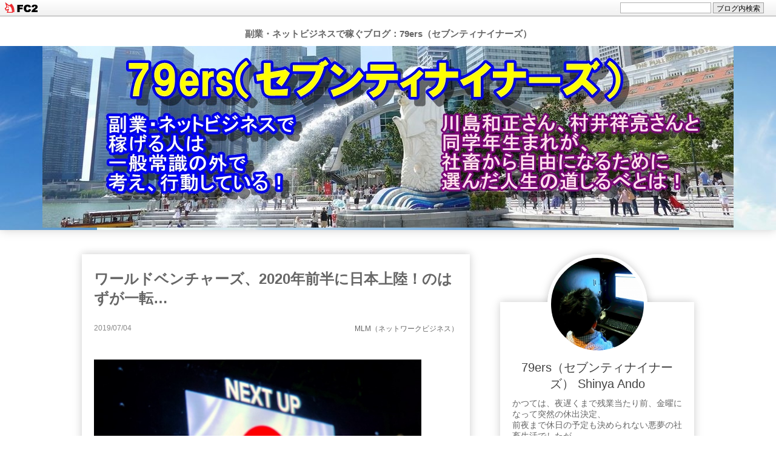

--- FILE ---
content_type: text/html; charset=utf-8
request_url: https://deofficer79ers.jp/blog-entry-404.html
body_size: 7428
content:
<!DOCTYPE html>
<html>
<head>
  <meta charset="utf-8">
  <meta http-equiv="X-UA-Compatible" content="IE=edge">
  <title>ワールドベンチャーズ、2020年前半に日本上陸！のはずが一転… - 副業・ネットビジネスで稼ぐブログ：79ers（セブンティナイナーズ）</title>
    <meta name="viewport" content="width=device-width, initial-scale=1">
  <meta http-equiv="X-UA-Compatible" content="IE=edge" />
  <meta name="author" content="79ers（セブンティナイナーズ） Shinya Ando" />
  <meta name="format-detection" content="telephone=no">
  <link rel="stylesheet" href="https://blog-imgs-126.fc2.com/d/e/o/deofficer79ers/css/18748.css" />
  <link rel="alternate" type="application/rss+xml" href="https://deofficer79ers.jp/?xml" title="RSS" />
      <link rel="next" href="https://deofficer79ers.jp/blog-entry-405.html">  <link rel="prev" href="https://deofficer79ers.jp/blog-entry-403.html">  <link rel="start" href="https://deofficer79ers.jp/" />
  <!--[if lt IE 9]>
  <script src="//static.fc2.com/sh_js/html5shiv.js"></script>
  <![endif]-->
<link href="https://static.fc2.com/css_cn/common/headbar/120710style.css" rel="stylesheet" type="text/css" media="all" />
</head>
<body class="">
<div id="sh_fc2blogheadbar">
	<div class="sh_fc2blogheadbar_body">
		<div id="sh_fc2blogheadbar_menu">
			<a href="https://blog.fc2.com/" rel="nofollow"><img src="https://static.fc2.com/image/headbar/sh_fc2blogheadbar_logo.png" alt="FC2ブログ" /></a>
		</div>
		<div id="sh_fc2blogheadbar_search">
			<form name="barForm" method="get" action="" target="blank">
				<input class="sh_fc2blogheadbar_searchform" type="text" name="q" value="" maxlength="30" onclick="this.style.color='#000000';" onfocus="this.select();" onblur="this.style.color='#999999'" />
				<input type="hidden" name="charset" value="utf-8" />
				<input class="sh_fc2blogheadbar_searchbtn" type="submit" value="ブログ内検索" />
			</form>
		</div>
		<div id="sh_fc2blogheadbar_link_box" class="sh_fc2blogheadbar_link" style="visibility: hidden;"></div>
	</div>
</div>

  <header class="l_header">
    <div class="header_img">
　　　　　　　　　　     <span class="header_blog_name">副業・ネットビジネスで稼ぐブログ：79ers（セブンティナイナーズ）</span> 
<center><a href="https://deofficer79ers.jp/" title="副業・ネットビジネスで稼ぐブログ：79ers（セブンティナイナーズ）" alt="副業・ネットビジネスで稼ぐブログ：79ers（セブンティナイナーズ）"><img src="https://blog-imgs-126.fc2.com/d/e/o/deofficer79ers/20190321141629162.jpg" border="0" />
    </a></center>
    </div>
  </header>

  <div class="l_container cf">
      <div class="l_left_area">
        <div class="blog_content">
          
                                              <!-- 個別記事 -->

              <div class="blog_entry" id="e404">
                <h2 class="blog_entry_title">
                  ワールドベンチャーズ、2020年前半に日本上陸！のはずが一転…                </h2>

                <div class="blog_content_sup">
                  <span class="blog_content_date">
                    <span class="date_y">2019</span>/<span class="date_m">07</span>/<span class="date_d">04</span>
                  </span>
                  <div class="blog_content_category">
                    <a href="/blog-category-10.html" title="このカテゴリ一覧を見る">MLM（ネットワークビジネス）</a>
                  </div>
                </div>

                <div class="blog_entry_body">
                  <div class="blog_entry_text">
                    　<br><a href="https://deofficer79ers.jp/img/201907041004492ae.jpg/" target="_blank"><img src="https://blog-imgs-129.fc2.com/d/e/o/deofficer79ers/201907041004492ae.jpg" alt="ワールドベンチャーズ日本上陸時期決定" border="0" width="540" height="414" /></a><br><br>6月28日～30日にかけて、マレーシアで行われた、<br>ワールドベンチャーズ公式イベントの中で、<br><br><strong><span style="font-size:large;"><span style="color:#ff0000">2020年前半に、<br>ワールドベンチャーズが日本上陸<br>（日本法人オープン、と言う意味です）</span></span></strong><br><br>と発表がありました。<br><br>東京オリンピック開催に合わせ、<br>その少し前の時期にオープンさせる。<br><br>と言う、意図のようです。<br><br><br><h3>＜ワールドベンチャーズの近況＞</h3><br>ここで少し、<br>ワールドベンチャーズの近況を振り返ってみます。<br><br>2018年9月、新横浜で、<br>ワールドベンチャーズ初の、<br>日本国内での公式イベントが開催されました。<br><br><a href="https://deofficer79ers.jp/img/BREAKTHROUGH.jpg/" target="_blank"><img src="https://blog-imgs-119.fc2.com/d/e/o/deofficer79ers/BREAKTHROUGH.jpg" alt="BREAKTHROUGH.jpg" border="0" width="540" height="405" /></a><br><br>この頃は、<br>国内のワールドベンチャーズ全体が盛り上がっていて、<br>新規参加者も多かったですね。<br><br>しかし、2018年末からの、<br>入会費割引キャンペーンが始まると、<br><br>入会費は安いが、報酬も安くなり、<br>一方で、月会費は変わらない事から、<br>ワールドベンチャーズのビジネス的な魅力が、相対的に低下し、<br>離脱者が増えました。<br><br>（<a href="https://deofficer79ers.jp/blog-entry-357.html" target="_blank" title="ワールドベンチャーズ入会費$99キャンペーン延長！いい話ばかりではない">ワールドベンチャーズ入会費$99キャンペーン延長！いい話ばかりではない</a>）<br>（<a href="https://deofficer79ers.jp/blog-entry-366.html" target="_blank" title="ワールドベンチャーズの2019年新キャンペーン解説">ワールドベンチャーズの2019年新キャンペーン解説</a>）<br><br>私の属するグループでも、<br>キャンペーン開始後、しばらくは、勢いがあったのですが、<br>ここ２，３ヶ月は、<br>音沙汰無しの低迷状態が続いていました。<br><br>「<a href="https://deofficer79ers.jp/blog-entry-376.html" target="_blank" title="ワールドベンチャーズがあなた向けのビジネスか判定します！">ワールドベンチャーズがあなた向けのビジネスか判定します！</a>」<br>の中で、<br>旅行の当てがあるならおすすめだけど、<br>なければ、あまり魅力的でない。<br><br>と書いたところ、<br>みなさん、旅行の当てがなく、小遣い稼ぎだけが目的だったようで、<br>ダウンがいっせいに離脱しましたね（涙）<br><br><br>（2020年2月20日、更新追記）<br><h3>＜ワールドベンチャーズの深刻な財務上の問題＞</h3><br>とまあ、2019年夏までは、<br>本当に勢いの良かったワールドベンチャーズでしたが、<br>2019年秋頃から、状況が急変しました。<br><br><strong><span style="color:#FF0000">深刻な財務上の問題が発生し、<br>世界規模で、報酬の未払いが拡大しています。</span></strong><br><br>ここで、あなたに改めて質問です。<br>あなたはなぜ、<br>ワールドベンチャーズに興味を持ったのですか？<br><br>格安旅行ですか？<br>それとも権利収入ですか？<br><br>格安旅行が目当て、ユーザ目線での接近なら、<br>会員になればいいと思います。<br><br>しかし、<strong><span style="color:#FF0000">権利収入が目当てなら、<br>やめた方がいいです。<br>報酬が支払われなければ、意味がありません。</span></strong><br><br>とは言っても、<br><strong><span style="color:#00CC00">不労所得・権利収入を夢見たこと自体は、<br>悪い事でも、まちがった事でもありません。</span></strong><br><br>むしろ、そのような目線でビジネスを見ないと、<br>忙しくてお金は入っても自由な時間が取れない人生になってしまいます。<br><br>ワールドベンチャーズにこだわらなくても、<br>もっと言えば、<br>ネットワークビジネス(MLM)にさえ参加しなくても、<br><br>事実上の不労所得・権利収入と呼べる収入を手にすることはできます。<br>実際に私も、手にしています。<br><br>その話を、これから少しします。<br>　<div class="ad-bottom">
<p>スポンサーサイト</p>
<!-- XMバナー -->
<a href="https://clicks.pipaffiliates.com/c?m=20753&c=382247"><img src="https://ads.pipaffiliates.com/i/20753?c=382247" width="468" height="60" /></a>
<!-- XMバナー -->
</div>

                  </div>
                  <div class="blog_entry_more">
                    　<br><h3>＜ワールドベンチャーズ以外の、権利収入を得る方法＞</h3><br>ワールドベンチャーズでもMLMでもない、<br>私が実際に、<br>事実上の不労所得・権利収入を得ている方法。<br><br>それは、<br><a href="https://clicks.pipaffiliates.com/c?c=382248&l=ja&p=100" target="_blank" title="XMアフィリエイト"><strong><span style="color:#0044CC"><span style="font-size:large;"><u>XMアフィリエイト</u></span></span></strong></a><br>と呼ばれるビジネスです。<br><br>これは、<br><span style="font-size:large;"><a href="https://clicks.pipaffiliates.com/c?c=382247&amp;l=ja&amp;p=0" target="_blank" title="XM"><strong><span style="color:#0044cc"><u>XM</u></span></strong></a></span><br>と言うFX会社に、<br>あなた経由で口座開設してもらうと、<br><br>その口座で取引が行われるたびに、<br>取引量に応じた報酬があなたに入るビジネスです。<br><br>その口座で取引が行われる限り、<br>あなたに報酬が入り続けるため、<br>事実上の不労所得・権利収入と呼べるわけです。<br><br>詳しい話や、<br>XMアフィリエイトを成功させるコツは、<br><a href="https://deofficer79ers.jp/blog-entry-359.html" target="_blank" title="XMアフィリエイトが稼げるこれだけの理由">XMアフィリエイトが稼げるこれだけの理由</a><br>に書いたので、<br>興味があれば、そちらも読んで、<br>ぜひ、始めてみてください。<br><br>下のバナーから、アフィリエイト口座を開設すると、<br>XMアフィリエイトを始められます。<br><a href="https://clicks.pipaffiliates.com/c?m=9472&c=382248" target="blank"><img src="https://ads.pipaffiliates.com/i/9472?c=382248" width="468" height="60" /></a><br>　<div class="fc2_footer" style="text-align:left;vertical-align:middle;height:auto;">
<div class="fc2button-clap" data-clap-url="//blogvote.fc2.com/pickup/deofficer79ers/404/clap" id="fc2button-clap-404" style="vertical-align:top;border:none;display:inline;margin-right:2px;">
<script type="text/javascript">
(function(d) {
var img = new Image();
d.getElementById("fc2button-clap-404").appendChild(img);
img.src = '//static.fc2.com/image/clap/number/white/0.gif';
(function(s) { s.cursor = 'pointer'; s.border = 0; s.verticalAlign = 'top'; s.margin = '0'; s.padding = '0'; })(img.style);
var clap = function() { window.open('//blogvote.fc2.com/pickup/deofficer79ers/404/clap')};
if (img.addEventListener) { img.addEventListener('click', clap, false); } else if (img.attachEvent) { img.attachEvent('onclick', clap); }
})(document);
</script>
</div>


</div>



                  </div>
                </div>
              </div>

              
                                                                  <!-- 記事ページャ -->
                    <div class="pager  have_prev have_next">
                                              <div class="pager_prev">
                          <a class="pager_prev_link arrow" href="https://deofficer79ers.jp/blog-entry-405.html">
                            <span class="pager_prev_text">前の記事</span>
                          </a>
                        </div>
                      
                                              <div class="pager_next">
                          <a class="pager_next_link arrow" href="https://deofficer79ers.jp/blog-entry-403.html">
                            <span class="pager_next_text">次の記事</span>
                          </a>
                        </div>
                                          </div>
                  <!-- 記事ページャ -->
                                                
            <!-- /個別記事 -->
                                  

          
          
          
          
          
        </div><!-- .blog_content -->
      </div><!-- .l_left_area -->

      <div class="l_right_area">

        <div class="profile">
                      <div class="profile_img_wrap">
              <span class="profile_img" style="background-image: url(https://blog-imgs-126.fc2.com/d/e/o/deofficer79ers/20190322173540630s.jpg);"></span>
              <div class="profile_img_shadow"></div>
            </div>
                      <div class="profile_text">
              <p class="profile_name">
                79ers（セブンティナイナーズ） Shinya Ando              </p>
              <p class="profile_intro">
                かつては、夜遅くまで残業当たり前、金曜になって突然の休出決定、<br>前夜まで休日の予定も決められない悪夢の社畜生活でしたが、<br>　<br>ネットビジネスを始めたことで解放され、<br>時間的にも精神的にも自由になりました。<br>　<br>詳しいプロフィールは、<br><A HREF="https://deofficer79ers.jp/blog-entry-1.html" target="blank">こちらへどうぞ</A>              </p>
            </div>
        </div>

        <div id="plugin_first" class="cf">
                      
              <div class="plugin_right cf">
                <h2 class="plugin_right_title">
                    SNSでも情報発信しています
                </h2>

                <div class="plugin_right_content">
                                    <div class="plugin-freearea" style="text-align:left">
  　Twitter(@ShinAnde)<BR>
<a href="https://twitter.com/ShinAnde" target="_blank"><img border="0" alt="Twitter" src="https://blog-imgs-123.fc2.com/d/e/o/deofficer79ers/201901162220566c5.jpg"></a><BR><BR>

　Facebook<BR>　
<a href="https://www.facebook.com/shinya.ando.9" target="_blank"><img border="0" alt="Facebook" src="https://blog-imgs-92.fc2.com/d/e/o/deofficer79ers/20181029173949e75.jpg"></a>
</div>
                                  </div>
              </div>
            
              <div class="plugin_right cf">
                <h2 class="plugin_right_title">
                    おすすめの稼ぎ方（ブログ内リンク）
                </h2>

                <div class="plugin_right_content">
                                    <div class="plugin-freearea" style="text-align:left">
  会社辞めたいと思った瞬間から行動を！<BR>
<a href="https://deofficer79ers.jp/blog-entry-147.html" target="_blank"><img border="0" alt="会社から自由になりたいあなたへの提案" src="https://blog-imgs-136.fc2.com/d/e/o/deofficer79ers/20210317131837830.jpg" width="240" height="131"></a><BR><BR>

FX証券会社比較ランキング<BR>
<a href="https://deofficer79ers.jp/blog-entry-381.html" target="_blank"><img border="0" alt="
FX証券会社比較ランキング" src="https://blog-imgs-126.fc2.com/d/e/o/deofficer79ers/20190419172622e81.jpg"></a><BR><BR>

FXは借金地獄が怖い!?借金リスクを完全にゼロにする方法教えます<BR>
<a href="https://deofficer79ers.jp/blog-entry-416.html" target="_blank"><img border="0" alt="
FXの借金リスクを完全にゼロにする方法教えます" src="https://blog-imgs-129.fc2.com/d/e/o/deofficer79ers/201908260944230f9.jpg" width="240" height="104"></a>
</div>
                                  </div>
              </div>
            
              <div class="plugin_right cf">
                <h2 class="plugin_right_title">
                    よく読まれている記事
                </h2>

                <div class="plugin_right_content">
                                    <div class="plugin-freearea" style="text-align:left">
  <A HREF="https://deofficer79ers.jp/blog-entry-474.html">海外FXの詐欺が多発中！それでも国内FXをおすすめできない理由とは！</A><BR><BR>

<A HREF="https://deofficer79ers.jp/blog-entry-357.html">XMのFX口座開設方法を教えます</A><BR><BR>

<A HREF="https://deofficer79ers.jp/blog-entry-359.html">XMアフィリエイトが稼げるこれだけの理由</A><BR><BR>

<A HREF="https://deofficer79ers.jp/blog-entry-365.html">FXを５万円から始めたい！ググっても出てこない情報教えます</A><BR><BR>

<A HREF="https://deofficer79ers.jp/blog-entry-53.html">追証とゼロカットシステム：知らないとFXで人生が終わる！</A><BR><BR>

　<A HREF="https://deofficer79ers.jp/?all">記事一覧</A>
</div>
                                  </div>
              </div>
            
              <div class="plugin_right cf">
                <h2 class="plugin_right_title">
                    カテゴリ
                </h2>

                <div class="plugin_right_content">
                                    <div>
<div style="text-align:left">
<a href="https://deofficer79ers.jp/blog-category-0.html" title="未分類">未分類 (0)</a>
</div><div style="text-align:left">
<a href="https://deofficer79ers.jp/blog-category-1.html" title="挨拶・雑感">挨拶・雑感 (20)</a>
</div><div style="text-align:left">
<a href="https://deofficer79ers.jp/blog-category-12.html" title="ビジネスマインド・ノウハウ">ビジネスマインド・ノウハウ (53)</a>
</div><div style="text-align:left">
<a href="https://deofficer79ers.jp/blog-category-9.html" title="マーケティング">マーケティング (10)</a>
</div><div style="text-align:left">
<a href="https://deofficer79ers.jp/blog-category-3.html" title="アフィリエイト">アフィリエイト (13)</a>
</div><div style="text-align:left">
<a href="https://deofficer79ers.jp/blog-category-10.html" title="MLM（ネットワークビジネス）">MLM（ネットワークビジネス） (14)</a>
</div><div style="text-align:left">
<a href="https://deofficer79ers.jp/blog-category-6.html" title="YouTube">YouTube (1)</a>
</div><div style="text-align:left">
<a href="https://deofficer79ers.jp/blog-category-4.html" title="FX・BO">FX・BO (117)</a>
</div><div style="text-align:left">
<a href="https://deofficer79ers.jp/blog-category-8.html" title="株式・その他投資">株式・その他投資 (7)</a>
</div><div style="text-align:left">
<a href="https://deofficer79ers.jp/blog-category-7.html" title="日常生活・ブログ">日常生活・ブログ (38)</a>
</div><div style="text-align:left">
<a href="https://deofficer79ers.jp/blog-category-5.html" title="目・視力・メガネ・コンタクト">目・視力・メガネ・コンタクト (3)</a>
</div><div style="text-align:left">
<a href="https://deofficer79ers.jp/blog-category-2.html" title="周辺機器・用具等">周辺機器・用具等 (1)</a>
</div><div style="text-align:left">
<a href="https://deofficer79ers.jp/blog-category-11.html" title="PR記事">PR記事 (4)</a>
</div></div>
                                  </div>
              </div>
            
              <div class="plugin_right cf">
                <h2 class="plugin_right_title">
                    検索フォーム
                </h2>

                <div class="plugin_right_content">
                                    <form action="https://deofficer79ers.jp/blog-entry-404.html" method="get">
<p class="plugin-search" style="text-align:left">
<input type="text" size="20" name="q" value="" maxlength="200"><br>
<input type="submit" value=" 検索 ">
</p>
</form>
                                  </div>
              </div>
            
              <div class="plugin_right cf">
                <h2 class="plugin_right_title">
                    アクセスランキング
                </h2>

                <div class="plugin_right_content">
                                    <style type="text/css">
.down {
background: url(https://blog-imgs-1.fc2.com/image/genre/icon.png) no-repeat 0 -885px;
padding: 3px 0px 3px 20px;
font-weight: bold;
}
.stay {
background: url(https://blog-imgs-1.fc2.com/image/genre/icon.png) no-repeat 0 -1098px;
padding: 3px 0px 3px 20px;
font-weight: bold;
}
.up {
background: url(https://blog-imgs-1.fc2.com/image/genre/icon.png) no-repeat 0 -1310px;
padding: 3px 0px 3px 20px;
font-weight: bold;
}
</style>
<div style="margin-left:10px;">
[ジャンルランキング]<br />
アフィリエイト<br />
<div class="down">48位</div>
<a href="https://blog.fc2.com/genre/44/ranking/" title="アフィリエイト" target="_blank" style="font-size:10px;">アクセスランキングを見る＞＞</a><br /><br />
[サブジャンルランキング]<br />
アフィリエイト<br />
<div class="down">18位</div>
<a href="https://blog.fc2.com/subgenre/185/ranking/" title="アフィリエイト" target="_blank" style="font-size:10px;">アクセスランキングを見る＞＞</a>
</div>
                                  </div>
              </div>
            
              <div class="plugin_right cf">
                <h2 class="plugin_right_title">
                    月別アーカイブ
                </h2>

                <div class="plugin_right_content">
                                    <ul>
<li style="text-align:left">
<a href="https://deofficer79ers.jp/blog-date-202511.html" title="2025/11">2025/11 (1)</a>
</li><li style="text-align:left">
<a href="https://deofficer79ers.jp/blog-date-202510.html" title="2025/10">2025/10 (1)</a>
</li><li style="text-align:left">
<a href="https://deofficer79ers.jp/blog-date-202506.html" title="2025/06">2025/06 (1)</a>
</li><li style="text-align:left">
<a href="https://deofficer79ers.jp/blog-date-202505.html" title="2025/05">2025/05 (2)</a>
</li><li style="text-align:left">
<a href="https://deofficer79ers.jp/blog-date-202502.html" title="2025/02">2025/02 (1)</a>
</li><li style="text-align:left">
<a href="https://deofficer79ers.jp/blog-date-202410.html" title="2024/10">2024/10 (1)</a>
</li><li style="text-align:left">
<a href="https://deofficer79ers.jp/blog-date-202306.html" title="2023/06">2023/06 (2)</a>
</li><li style="text-align:left">
<a href="https://deofficer79ers.jp/blog-date-202304.html" title="2023/04">2023/04 (1)</a>
</li><li style="text-align:left">
<a href="https://deofficer79ers.jp/blog-date-202301.html" title="2023/01">2023/01 (2)</a>
</li><li style="text-align:left">
<a href="https://deofficer79ers.jp/blog-date-202210.html" title="2022/10">2022/10 (3)</a>
</li><li style="text-align:left">
<a href="https://deofficer79ers.jp/blog-date-202203.html" title="2022/03">2022/03 (1)</a>
</li><li style="text-align:left">
<a href="https://deofficer79ers.jp/blog-date-202106.html" title="2021/06">2021/06 (1)</a>
</li><li style="text-align:left">
<a href="https://deofficer79ers.jp/blog-date-202102.html" title="2021/02">2021/02 (1)</a>
</li><li style="text-align:left">
<a href="https://deofficer79ers.jp/blog-date-202101.html" title="2021/01">2021/01 (1)</a>
</li><li style="text-align:left">
<a href="https://deofficer79ers.jp/blog-date-202011.html" title="2020/11">2020/11 (1)</a>
</li><li style="text-align:left">
<a href="https://deofficer79ers.jp/blog-date-202010.html" title="2020/10">2020/10 (1)</a>
</li><li style="text-align:left">
<a href="https://deofficer79ers.jp/blog-date-202007.html" title="2020/07">2020/07 (1)</a>
</li><li style="text-align:left">
<a href="https://deofficer79ers.jp/blog-date-202006.html" title="2020/06">2020/06 (3)</a>
</li><li style="text-align:left">
<a href="https://deofficer79ers.jp/blog-date-202005.html" title="2020/05">2020/05 (2)</a>
</li><li style="text-align:left">
<a href="https://deofficer79ers.jp/blog-date-202004.html" title="2020/04">2020/04 (1)</a>
</li><li style="text-align:left">
<a href="https://deofficer79ers.jp/blog-date-202003.html" title="2020/03">2020/03 (2)</a>
</li><li style="text-align:left">
<a href="https://deofficer79ers.jp/blog-date-202002.html" title="2020/02">2020/02 (5)</a>
</li><li style="text-align:left">
<a href="https://deofficer79ers.jp/blog-date-202001.html" title="2020/01">2020/01 (1)</a>
</li><li style="text-align:left">
<a href="https://deofficer79ers.jp/blog-date-201912.html" title="2019/12">2019/12 (6)</a>
</li><li style="text-align:left">
<a href="https://deofficer79ers.jp/blog-date-201911.html" title="2019/11">2019/11 (3)</a>
</li><li style="text-align:left">
<a href="https://deofficer79ers.jp/blog-date-201910.html" title="2019/10">2019/10 (7)</a>
</li><li style="text-align:left">
<a href="https://deofficer79ers.jp/blog-date-201909.html" title="2019/09">2019/09 (4)</a>
</li><li style="text-align:left">
<a href="https://deofficer79ers.jp/blog-date-201908.html" title="2019/08">2019/08 (8)</a>
</li><li style="text-align:left">
<a href="https://deofficer79ers.jp/blog-date-201907.html" title="2019/07">2019/07 (7)</a>
</li><li style="text-align:left">
<a href="https://deofficer79ers.jp/blog-date-201906.html" title="2019/06">2019/06 (9)</a>
</li><li style="text-align:left">
<a href="https://deofficer79ers.jp/blog-date-201905.html" title="2019/05">2019/05 (12)</a>
</li><li style="text-align:left">
<a href="https://deofficer79ers.jp/blog-date-201904.html" title="2019/04">2019/04 (5)</a>
</li><li style="text-align:left">
<a href="https://deofficer79ers.jp/blog-date-201903.html" title="2019/03">2019/03 (4)</a>
</li><li style="text-align:left">
<a href="https://deofficer79ers.jp/blog-date-201902.html" title="2019/02">2019/02 (7)</a>
</li><li style="text-align:left">
<a href="https://deofficer79ers.jp/blog-date-201901.html" title="2019/01">2019/01 (13)</a>
</li><li style="text-align:left">
<a href="https://deofficer79ers.jp/blog-date-201812.html" title="2018/12">2018/12 (6)</a>
</li><li style="text-align:left">
<a href="https://deofficer79ers.jp/blog-date-201811.html" title="2018/11">2018/11 (9)</a>
</li><li style="text-align:left">
<a href="https://deofficer79ers.jp/blog-date-201810.html" title="2018/10">2018/10 (16)</a>
</li><li style="text-align:left">
<a href="https://deofficer79ers.jp/blog-date-201809.html" title="2018/09">2018/09 (15)</a>
</li><li style="text-align:left">
<a href="https://deofficer79ers.jp/blog-date-201808.html" title="2018/08">2018/08 (13)</a>
</li><li style="text-align:left">
<a href="https://deofficer79ers.jp/blog-date-201807.html" title="2018/07">2018/07 (4)</a>
</li><li style="text-align:left">
<a href="https://deofficer79ers.jp/blog-date-201806.html" title="2018/06">2018/06 (2)</a>
</li><li style="text-align:left">
<a href="https://deofficer79ers.jp/blog-date-201805.html" title="2018/05">2018/05 (3)</a>
</li><li style="text-align:left">
<a href="https://deofficer79ers.jp/blog-date-201804.html" title="2018/04">2018/04 (1)</a>
</li><li style="text-align:left">
<a href="https://deofficer79ers.jp/blog-date-201803.html" title="2018/03">2018/03 (3)</a>
</li><li style="text-align:left">
<a href="https://deofficer79ers.jp/blog-date-201801.html" title="2018/01">2018/01 (4)</a>
</li><li style="text-align:left">
<a href="https://deofficer79ers.jp/blog-date-201712.html" title="2017/12">2017/12 (3)</a>
</li><li style="text-align:left">
<a href="https://deofficer79ers.jp/blog-date-201711.html" title="2017/11">2017/11 (3)</a>
</li><li style="text-align:left">
<a href="https://deofficer79ers.jp/blog-date-201710.html" title="2017/10">2017/10 (2)</a>
</li><li style="text-align:left">
<a href="https://deofficer79ers.jp/blog-date-201708.html" title="2017/08">2017/08 (1)</a>
</li><li style="text-align:left">
<a href="https://deofficer79ers.jp/blog-date-201707.html" title="2017/07">2017/07 (1)</a>
</li><li style="text-align:left">
<a href="https://deofficer79ers.jp/blog-date-201706.html" title="2017/06">2017/06 (7)</a>
</li><li style="text-align:left">
<a href="https://deofficer79ers.jp/blog-date-201705.html" title="2017/05">2017/05 (4)</a>
</li><li style="text-align:left">
<a href="https://deofficer79ers.jp/blog-date-201704.html" title="2017/04">2017/04 (3)</a>
</li><li style="text-align:left">
<a href="https://deofficer79ers.jp/blog-date-201703.html" title="2017/03">2017/03 (6)</a>
</li><li style="text-align:left">
<a href="https://deofficer79ers.jp/blog-date-201702.html" title="2017/02">2017/02 (17)</a>
</li><li style="text-align:left">
<a href="https://deofficer79ers.jp/blog-date-201701.html" title="2017/01">2017/01 (9)</a>
</li><li style="text-align:left">
<a href="https://deofficer79ers.jp/blog-date-201612.html" title="2016/12">2016/12 (1)</a>
</li><li style="text-align:left">
<a href="https://deofficer79ers.jp/blog-date-201610.html" title="2016/10">2016/10 (1)</a>
</li><li style="text-align:left">
<a href="https://deofficer79ers.jp/blog-date-201609.html" title="2016/09">2016/09 (4)</a>
</li><li style="text-align:left">
<a href="https://deofficer79ers.jp/blog-date-201608.html" title="2016/08">2016/08 (8)</a>
</li><li style="text-align:left">
<a href="https://deofficer79ers.jp/blog-date-201607.html" title="2016/07">2016/07 (14)</a>
</li></ul>
                                  </div>
              </div>
            
                  </div><!-- .plugin_first -->

        <div id="plugin_second" class="cf">
                      
              <div class="plugin_right cf">
                <h2 class="plugin_right_title">
                    RSSリンクの表示
                </h2>

                <div class="plugin_right_content">
                                    <ul>
<li style="text-align:left"><a href="https://deofficer79ers.jp/?xml">最近記事のRSS</a></li>
<li style="text-align:left"><a href="https://deofficer79ers.jp/?xml&comment">最新コメントのRSS</a></li>
</ul>
                                  </div>
              </div>
            
              <div class="plugin_right cf">
                <h2 class="plugin_right_title">
                    リンク
                </h2>

                <div class="plugin_right_content">
                                    <ul>
<li><a href="./?admin">管理画面</a></li>
</ul>
                                      <div class="plugin_area_second_desc2" style="text-align:left"><a href="javascript:window.location.replace('https://blog.fc2.com/?linkid=deofficer79ers');">このブログをリンクに追加する</a></div>
                                  </div>
              </div>
            
              <div class="plugin_right cf">
                <h2 class="plugin_right_title">
                    ブロとも申請フォーム
                </h2>

                <div class="plugin_right_content">
                                    <p class="plugin-friends" style="text-align:left"><a href="https://deofficer79ers.jp/?mode=friends">この人とブロともになる</a></p>
                                  </div>
              </div>
            
              <div class="plugin_right cf">
                <h2 class="plugin_right_title">
                    ＱＲコード
                </h2>

                <div class="plugin_right_content">
                                    <div class="plugin-qrcode" style="text-align:left"><img src="https://blog-imgs-98.fc2.com/d/e/o/deofficer79ers/c907a5112.jpg" alt="QR"></div>
                                  </div>
              </div>
            
                  </div><!-- .plugin_second -->

        <div id="plugin_third" class="cf">
                      
                  </div><!-- .plugin_third -->

      </div><!-- .l_right_area -->
  </div><!-- /l_container -->

  <footer class="l_footer">
    <div class="l_footer_inner">
      <div class="l_footer_left">
        <p class="l_footer_copyright">
          Copyright &copy; <a href="https://deofficer79ers.jp/">副業・ネットビジネスで稼ぐブログ：79ers（セブンティナイナーズ）</a> <span class="all_right">All Rights Reserved.</span>
        </p>
        <p class="powered_by_fc2">
          Powered by<a href="//blog.fc2.com">FC2 Blog</a>
        </p>
        <p class="ad"><span id="ad1"><script type="text/javascript">var j = '44';</script><script type="text/javascript" charset="utf-8" src="https://admin.blog.fc2.com/i/image/janre.js"></script></span><noscript><p>FC2Ad</p></noscript><!-- spotad:0 --><!-- genre:44 --><!-- sub_genre:185 --><!-- sp_banner:1 --><!-- passive:0 --><!-- lang:ja --><!-- HeadBar:1 --><!-- VT:blog --><!-- nad:0 --> </p>
      </div>
      <div class="l_footer_right">
        <div class="page_top arrow">
        </div>
      </div>
    </div>
  </footer>

<script src="https://ajax.googleapis.com/ajax/libs/jquery/2.2.4/jquery.min.js"></script>
<script>
$(function(){
  //pageTop
  $('.page_top').click(function () {
      $("html,body").animate({scrollTop:0},"300");
  });
});
</script>

<script type="text/javascript" charset="utf-8" src="https://admin.blog.fc2.com/dctanalyzer.php" defer></script>
<script type="text/javascript" charset="utf-8" src="//static.fc2.com/comment.js" defer></script>
<script type="text/javascript" src="//static.fc2.com/js/blog/blog_res.js" defer></script>
<script type="text/javascript" src="https://static.fc2.com/js/blog/headbar_ad_load.js?genre=44&20141111" charset="utf-8"></script>
<script type="text/javascript" src="https://static.fc2.com/js/blog/ad_ref.js?20121115"></script>
</body>
</html>

--- FILE ---
content_type: text/css
request_url: https://blog-imgs-126.fc2.com/d/e/o/deofficer79ers/css/18748.css
body_size: 7804
content:
@charset "UTF-8";

/*!
 * ress.css • v1.1.1
 * MIT License
 * github.com/filipelinhares/ress
 */
progress,sub,sup{vertical-align:baseline}html{-webkit-box-sizing:border-box;box-sizing:border-box;overflow-y:scroll;-webkit-text-size-adjust:100%}*,:after,:before{-webkit-box-sizing:inherit;box-sizing:inherit}:after,:before{text-decoration:inherit;vertical-align:inherit}*{background-repeat:no-repeat;padding:0;margin:0}audio:not([controls]){display:none;height:0}button,hr{overflow:visible}article,aside,details,figcaption,figure,footer,header,main,menu,nav,section,summary{display:block}summary{display:list-item}small{font-size:80%}[hidden],template{display:none}abbr[title]{border-bottom:1px dotted;text-decoration:none}a{background-color:transparent;-webkit-text-decoration-skip:objects}a:active,a:hover{outline-width:0}code,kbd,pre,samp{font-family:monospace,monospace}b,strong{font-weight:bolder}dfn{font-style:italic}mark{background-color:#ff0;color:#000}sub,sup{font-size:75%;line-height:0;position:relative}sub{bottom:-.25em}sup{top:-.5em}input{border-radius:0}[aria-controls],[type=button],[type=reset],[type=submit] [role=button],button{cursor:pointer}[aria-disabled],[disabled]{cursor:default}[type=number]{width:auto}[type=search]{-webkit-appearance:textfield;outline-offset:-2px}[type=search]::-webkit-search-cancel-button,[type=search]::-webkit-search-decoration{-webkit-appearance:none}textarea{overflow:auto;resize:vertical}button,input,optgroup,select,textarea{font:inherit}optgroup{font-weight:700}[type=button]::-moz-focus-inner,[type=reset]::-moz-focus-inner,[type=submit]::-moz-focus-inner,button::-moz-focus-inner{border-style:0;padding:0}[type=button]::-moz-focus-inner,[type=reset]::-moz-focus-inner,[type=submit]::-moz-focus-inner,button:-moz-focusring{outline:ButtonText dotted 1px}[type=reset],[type=submit],button,html [type=button]{-webkit-appearance:button}button,select{text-transform:none}button,input,select,textarea{background-color:transparent;border-style:none;color:inherit}select{-moz-appearance:none;-webkit-appearance:none}select::-ms-expand{display:none}select::-ms-value{color:currentColor}legend{border:0;color:inherit;display:table;max-width:100%;white-space:normal}::-webkit-file-upload-button{-webkit-appearance:button;font:inherit}img{border-style:none}svg:not(:root){overflow:hidden}audio,canvas,progress,video{display:inline-block}@media screen{[hidden~=screen]{display:inherit}[hidden~=screen]:not(:active):not(:focus):not(:target){position:absolute!important;clip:rect(0 0 0 0)!important}}[aria-busy=true]{cursor:progress}::-moz-selection{background-color:#b3d4fc;color:#000;text-shadow:none}::selection{background-color:#b3d4fc;color:#000;text-shadow:none}
/*ress.css end*/


/* ==========================================================================
   Template css
========================================================================== */
/*=========================================
  Bace
=========================================*/
body {
    color: #666;
    min-width: 1010px;
    background: #fff;
}

body,
textarea,
input,
select {
    font-family: Verdana, Helvetica, "ヒラギノ角ゴ Pro W3", "Hiragino Kaku Gothic Pro", "メイリオ", Meiryo, "ＭＳ Ｐゴシック", sans-serif;
}

ul,
ol,
li,
dl,
dt,
dd {
    list-style: none;
}

p {
    margin: 0;
}

input[type="text"],
input[type="password"] {
    border: 1px solid #dadada;
    font-size: 14px;
    padding: 2px 10px 1px;
}

textarea {
    border: 1px solid #dadada;
    font-size: 14px;
    padding: 3px 10px 2px;
}

input[type="text"],
input[type="password"],
input[type="submit"],
textarea,
select {
    outline: none;
}



/*-----------------------------------------
  Clear Fix
-----------------------------------------*/

.cf:before,
.cf:after {
    content: "";
    display: table;
}

.cf:after {
    clear: both;
}




/*-----------------------------------------
  color
-----------------------------------------*/
/*link*/
a {
    text-decoration: none;
    -webkit-transition: all 0.2s ease-in;
    transition: all 0.2s ease-in;
    outline: none;
}

/*テキストカラー*/

a:link,
a:visited,
.blog_content_desc,
.trackback_link a,
.trackback_link a:visited,
.plugin-all a,
.plugin-all a:visited,
.plg_blomaga a,
.plg_blomaga a:visited,
.pager a,
.pager a:visited,
.profile_content_name,
.profile_intro_text_item_title,
.blog_content_category,
.comment_area_title,
.comment_item_author,
.relate_list_title,
.l_right_area caption a,
.l_footer,
.blog_content_item .blog_content_title,
.l_footer_copyright,
.l_footer_copyright a,
.plugin_right_content .main_menu a,
.relate_title,
.comment_form_text,
.l_right_area .right_area_link_btn,
.l_right_area .right_area_link_btn:hover,
.l_right_area .right_area_link_btn:active,
.l_right_area .right_area_link_btn:focus,
.profile_text {
    color: #666;
}

.plugin_area_first_desc,
.plugin_area_second_desc,
.plugin_area_third_desc,
.plugin_area_first_desc2,
.plugin_area_second_desc2,
.plugin_area_third_desc2,
.blog_content_item .blog_content_title,
.blog_content_item .blog_entry_title,
.blog_content_item .m_link_btn,
a.pager_next_link,
.plugin_right_title,
.profile_name{
    color: #444;
}

.header_img .header_introduction,
.header_img .blog_content_date,
.blog_content_sup .blog_content_date {
    color: #888;
}

.blog_entry_body a,
.blog_entry_body a:visited {
    text-decoration: underline;
}

.blog_entry_body a,
.blog_entry_body a:visited,
.l_right_area table.calender td a,
.comment_item_footer a {
    color: #4876c1;
}

.blog_content_item .blog_content_title:focus,
.blog_content_item .blog_content_title:hover,
.blog_content_item .blog_content_title:active,
.l_container a:focus,
.l_container a:hover,
.l_container a:active,
.l_right_area table.calender td a:focus,
.l_right_area table.calender td a:hover,
.l_right_area table.calender td a:active,
.l_right_area caption a:focus,
.l_right_area caption a:hover,
.l_right_area caption a:active,
.l_right_area .plugin_right_content a:focus,
.l_right_area .plugin_right_content a:hover,
.l_right_area .plugin_right_content a:active,
.page_top:hover,
.blog_entry_body a:visited,
.blog_entry_body a:focus,
.blog_entry_body a:hover,
.plugin_right_content .plugin-mail-submit:hover,
input[type="submit"]:hover {
    opacity: .75;
}


/*コンテンツ基本背景色*/
.blog_entry,
.profile_text,
.profile_img_shadow,
.pager,
.plugin_right,
.search_area,
.titlelist_area,
.relate_item,
.comment_area,
.comment_form_text,
.comment_form_textarea,
.l_footer {
    background-color: #fff;
}


/*ボタン背景色*/
textarea+input[type="submit"],
.plugin_right_content .plugin-mail-submit,
.comment_form_btn,
.yahoo_search_btn,
.l_right_area .right_area_link_btn,
.comment_form_btn {
    background: #444;
    -webkit-transition: all 0.2s ease-in;
    transition: all 0.2s ease-in;
}

.l_right_area .right_area_link_btn:hover,
.l_right_area .right_area_link_btn:active,
.l_right_area .right_area_link_btn:focus,
.comment_form_btn:hover,
.comment_form_btn:active,
.comment_form_btn:focus {
    background-color: #444;
}


/*-----------------------------------------
  arrow 図形
-----------------------------------------*/
.arrow {
    position: relative;
    /*display: inline-block;*/
    /*padding: 0 0 0 16px;*/
    vertical-align: middle;
    text-decoration: none;
}

.arrow::before,
.arrow::after {
    content: "";
    display: inline-block;
    position: absolute;
    top: 0;
    bottom: 0;
    margin: auto;
    vertical-align: middle;
}

.arrow::before {
    -webkit-transition: all 0.2s ease-in;
    transition: all 0.2s ease-in;
}

.m_link_btn::before {
    width: 10px;
    height: 10px;
    border-top: 2px solid #444;
    border-right: 2px solid #444;
    -webkit-transform: rotate(45deg);
    transform: rotate(45deg);
}

.m_link_btn::before,
.m_link_btn::after {
    right: 14px;
}

.pager_prev_link::before {
    width: 8px;
    height: 8px;
    border-top: 2px solid #444;
    border-right: 2px solid #444;
    -webkit-transform: rotate(225deg);
    transform: rotate(225deg);
}

.pager_prev_link::before,
.pager_prev_link::after {
    left: 22px;
}

.pager_next_link::before {
    width: 8px;
    height: 8px;
    border-top: 2px solid #444;
    border-right: 2px solid #444;
    -webkit-transform: rotate(45deg);
    transform: rotate(45deg);
}

.pager_next_link::before,
.pager_next_link::after {
    right: 22px;
}

.page_top::before {
    width: 15px;
    height: 15px;
    border-top: 2px solid #fff;
    border-right: 2px solid #fff;
    -webkit-transform: rotate(315deg);
    transform: rotate(315deg);
}

.page_top::before,
.page_top::after {
    margin: 0;
    right: 12px;
    top: 17px;
    bottom: auto;
    left: auto;
}

.right_area_link_btn::before,
.right_area_link_btn_inner::before {
    width: 9px;
    height: 9px;
    border-top: 2px solid #fff;
    border-right: 2px solid #fff;
    -webkit-transform: rotate(45deg);
    transform: rotate(45deg);
}

.right_area_link_btn::before,
.right_area_link_btn::after,
.right_area_link_btn_inner::before,
.right_area_link_btn_inner::after {
    margin: 0;
    right: 28px;
    top: 18px;
    bottom: auto;
    left: auto;
}

.right_area_link_btn_inner::before,
.right_area_link_btn_inner::after {
    right: 20px;
}



/*-----------------------------------------
  base box-shadow
-----------------------------------------*/
.header_img,
.blog_content_item,
.pager.have_prev,
.pager.have_next,
.blog_entry,
.profile_text,
.profile_img_shadow,
.plugin_right,
.relate_item,
.comment_area,
.trackback_area,
.search_area,
.titlelist_area {
    -webkit-box-shadow: 0 2px 17px rgba(0,0,0,0.12), 0 -2px 11px rgba(0,0,0,0.09);
    box-shadow: 0 2px 17px rgba(0,0,0,0.12), 0 -2px 11px rgba(0,0,0,0.09);
}


/*-----------------------------------------
  右カラムボタン
-----------------------------------------*/

.l_right_area .right_area_link_btn {
    width: 95%;
    display: block;
    font-size: 16px;
    margin: 0 auto;
    text-align: center;
}

.right_area_link_btn_inner {
    display: block;
    padding: 10px;
}



/*=========================================
  Layout
=========================================*/

.l_header {
    background-color: #FFF;
}

.l_container {
    width: 1010px;
    margin: 0 auto 40px;
    clear: both;
}

.l_left_area {
    float: left;
    width: 640px;
    margin: 40px 0 0 0;
}

.l_right_area {
    float: right;
    width: 320px;
    margin: 40px 0 0 0;
}



/*=========================================
  header
=========================================*/

.header_img {
    width: 100%;
    margin: 0 auto;
}

.header_img a {
    -webkit-transition: opacity 0.2s ease-in;
    transition: opacity 0.2s ease-in;
    background: url("https://blog-imgs-126.fc2.com/d/e/o/deofficer79ers/20190321144532a00.jpg") center center repeat;
    display: block;
}


.header_img a:hover {
    opacity: .9;
}

.header_blog_name,
.header_introduction {
    display: block;
    text-align: center;
    width: 1010px;
    margin: 0 auto;
}

.header_blog_name {
    font-size: 15px;
    padding: 2px 0 10px;
    font-weight: bold;
}

.header_introduction {
    padding: 0 0 48px;
    font-size: 14px;
}

.header_logo {
    position: absolute;
    top: 64px;
    left: 45px;
}


/*=========================================
  右カラム
=========================================*/
.plugin_area_first_desc,
.plugin_area_second_desc,
.plugin_area_third_desc,
.plugin_area_first_desc2,
.plugin_area_second_desc2,
.plugin_area_third_desc2 {
    font-size: 14px;
    font-weight: normal;

}
.plugin_area_first_desc,
.plugin_area_second_desc,
.plugin_area_third_desc{
    margin: 0px 0 8px;
}
.plugin_area_first_desc2,
.plugin_area_second_desc2,
.plugin_area_third_desc2 {
    margin: 8px 0;
}

#plugin_first div[id^="fc2_recent_entry_thumb_"],
#plugin_second div[id^="fc2_recent_entry_thumb_"],
#plugin_third div[id^="fc2_recent_entry_thumb_"] {
    padding: 0;
}

#plugin_first div[id^="fc2_recent_entry_thumb_"] .fc2_recent_entry_thumb_link,
#plugin_second div[id^="fc2_recent_entry_thumb_"] .fc2_recent_entry_thumb_link,
#plugin_third div[id^="fc2_recent_entry_thumb_"] .fc2_recent_entry_thumb_link {
    padding: 3px 0;
}

.plugin_my_link {
    color: #fff;
    font-size: 13px;
    padding: 0 8px;
}

.l_right_area .plugin_right_content .plugin_my_link a {
    display: block;
    text-align: center;
}

.l_right_area .plugin_right_content .plugin_my_link .plugin_my_link_text_list a {
    text-align: left;
}


/*-----------------------------------------
  右カラムリンク
-----------------------------------------*/
.l_right_area .plugin_right_content a {
    vertical-align: baseline;
    display: inline-block;
    -webkit-transition: all 300ms 0s ease-in;
    transition: all 300ms 0s ease-in;
    padding: 3px 0;
    border-radius: 4px;
    font-size: 14px;
}


/*-----------------------------------------
  右カラムカテゴリ
-----------------------------------------*/
.plugin_right_content .sub_list,
.plugin_right_content .sub_list_end {
    padding: 0 0 3px 20px;
    position: relative;
}

.plugin_right_content .sub_list::after,
.plugin_right_content .sub_list_end::after {
    position: absolute;
    top: 2px;
    left: 10px;
    content: "";
    width: 10px;
    height: 10px;
    -webkit-box-shadow: -1px 1px 0 0 #bbb;
    box-shadow: -1px 1px 0 0 #bbb;
}

.l_right_area .plugin_right_content .sub_list a {
    padding-left: 4px;
}


/*-----------------------------------------
  右カラムプラグイン [カレンダー]
-----------------------------------------*/

.l_right_area caption {
    font-weight: normal;
    border-bottom: 1px solid #fff;
    padding-bottom: 8px;
    margin-bottom: 8px;
}

.l_right_area .plugin-calender {
    text-align: left;
    width: auto;
    margin: 0 auto 24px;
    font-weight: normal;
}

.l_right_area table.calender {
    text-align: center;
    margin: 0 auto;
    table-layout: fixed;
}

.l_right_area table.calender th {
    width: 34px;
    font-weight: normal;
    font-size: 13px;
}

.l_right_area table.calender th#sat {
    color: #36bbea;
}

.l_right_area table.calender th#sun {
    color: #e04848;
}

.l_right_area table.calender td {
    width: 34px;
    padding: 2px 0;
    font-size: 13px;
}

.l_right_area table.calender td a {
    font-weight: normal;
    text-decoration: underline;
}




/*-----------------------------------------
  右カラムプラグイン [カテゴリ別記事一覧]
-----------------------------------------*/

.l_right_area .plugin-category-list {
    margin: 0 0 12px;
}

.l_right_area .plugin-category-list-date {
    font-weight: normal;
    font-size: 13px;
    line-height: 1em;
}

.plugin-category-list-description {
    font-size: 14px;
}

.l_right_area .plugin_right_content a.plugin-category-list-link {
    padding-left: 0;
    font-weight: normal;
    padding: 0;
}




/*-----------------------------------------
  右カラムプラグイン [検索フォーム]
-----------------------------------------*/

.plugin_right_content .plugin-search {
    width: 100%;
    margin: -4px auto 40px;
    position: relative;
}

.plugin_right_content .plugin-search input[type="text"] {
    padding: 9px 48px 8px 14px;
    font-size: 14px;
    width: 100%;
    border: 1px solid #d6d6d6;
    border-radius: 30px;
    font-weight: normal;
}

.plugin_right_content .plugin-search input[type="submit"] {
    position: absolute;
    right: 0;
    top: 0;
    display: block;
    text-indent: 100%;
    white-space: nowrap;
    overflow: hidden;
    background: url([data-uri]) center no-repeat;
    cursor: pointer;
    padding: 0;
    border: none;
    width: 52px;
    height: 34px;
}




/*-----------------------------------------
  右カラムプラグイン [アクセスランキング]
-----------------------------------------*/

.plugin_right_content .up {
    background-position: 3px -1305px;
}

.plugin_right_content .down {
    background-position: 0 -878px;
}




/*-----------------------------------------
  右カラムプラグイン [メールフォーム]
-----------------------------------------*/

.plugin_right_content .plugin-mail input,
.plugin_right_content .plugin-mail textarea {
    width: 100%!important;
    padding: 8px;
}

.plugin_right_content .plugin-mail {
    width: 100%;
    margin: 0 auto 24px;
    overflow: hidden;
}

.plugin_right_content .plugin-mail-group {
    display: block;
    margin: 0 0 12px;
}

.plugin_right_content .plugin-mail-title {
    display: block;
    font-weight: bold;
    font-size: 14px;
}

.plugin_right_content .plugin-mail-text {
    width: 100%;
    padding: 7px 10px;
    font-weight: normal;
    font-size: 14px;
}

.plugin_right_content .plugin-mail-textarea {
    width: 100%;
    min-height: 150px;
    font-weight: normal;
    font-size: 14px;
}


textarea+input[type="submit"],
.plugin_right_content .plugin-mail-submit {
    float: right;
    color: #fff;
    padding: 7px 18px;
    border-radius: 4px;
    margin: 10px 0 0px;
    cursor: pointer;
    font-weight: normal;
    font-size: 16px;
}




/*-----------------------------------------

-----------------------------------------*/

.m_link_btn {
    display: block;
    width: 120px;
    font-size: 14px;
    float: right;
    padding: 12px 15px;
    line-height: 1em;
    font-weight: bold;
    width: 113px;
}




/*-----------------------------------------
  content title
-----------------------------------------*/

.plugin_right {
    margin: 0 0 40px;
}




/*プラグインタイトル*/

.plugin_right_title {
    font-size: 16px;
    margin: 0;
    padding: 16px;
    clear: both;
    text-align: left;
    width: auto;
    overflow: hidden;
    padding: 0;
    padding: 24px 24px 8px;
}





/*プラグインコンテンツ*/

.plugin_right_content {
    margin: 3px 24px 20px;
}




/*カテゴリ等*/

.plugin_right_content .main_list {
    font-size: 14px;
    margin: 4px;
}

.plugin_right_content .acc_btn {
    background-size: 15px;
    width: 15px;
    height: 15px;
}




/*=========================================
  Profile
=========================================*/

.plugin_right_content img {
    max-width: 100%;
}

.profile_img_wrap {
    border-radius: 50%;
    margin: 0 auto -90px;
    text-align: center;
    position: relative;
}

.profile_img {
    border: 6px solid #fff;
    border-radius: 50%;
    width: 165px;
    height: 165px;
    position: relative;
    z-index: 5;
    display: inline-block;
    background-position: center;
    background-size: cover;
}

.profile_img_shadow {
    width: 165px;
    height: 165px;
    border-radius: 50%;
    position: absolute;
    margin: 0 auto;
    left: 0;
    right: 0;
    top: 0;
    z-index: 3;
}

.profile_text {
    font-size: 14px;
    margin: 0 0 32px;
    padding: 95px 20px 20px;
    position: relative;
    z-index: 4;
}

.profile_name {
    text-align: center;
    font-size: 20px;
    margin: 0 0 10px;
}

.profile_intro_text {}

.profile_intro_text_item {
    display: block;
    border-bottom: 1px dotted #fff;
    padding: 0 0 24px;
    margin: 0 0 24px;
}

.profile_intro_text_item_title {
    font-size: 16px;
    font-weight: bold;
    display: block;
    text-align: center;
}

.profile_intro_text .profile_intro_text_item:last-child {
    border: none;
    margin: 0;
    padding: 0 0 8px;
}

.profile_intro_text_item_bnr {
    text-align: center;
    display: block;
    margin: 12px 0 0;
}




/*=========================================
  Top blog contents
=========================================*/

.blog_content_item {
    background-color: #fff;
    margin: 0 0 40px;
    word-break: break-word;
    width: 640px;
    overflow: hidden;
    -webkit-box-shadow: 0 2px 17px rgba(0,0,0,0.12), 0 -2px 11px rgba(0,0,0,0.09);
    box-shadow: 0 2px 17px rgba(0,0,0,0.12), 0 -2px 11px rgba(0,0,0,0.09);
}

.blog_content_item:not(:first-child) {
    display: -webkit-box;
    /*--- Androidブラウザ用 ---*/
    display: -ms-flexbox;
    /*--- IE10 ---*/
    /*--- safari（PC）用 ---*/
    display: flex;
    -webkit-box-direction: row-reverse;
    /*--- Androidブラウザ用 ---*/
    /*--- safari（PC）用 ---*/
    -ms-flex-direction: row-reverse;
    flex-direction: row-reverse;
    -ms-flex-wrap: nowrap;
    /*--- IE10用 ---*/
    /*--- safari（PC）用 ---*/
    flex-wrap: nowrap;
    -webkit-box-pack: justify;
    /*--- Androidブラウザ用 ---*/
    -ms-flex-pack: justify;
    /*--- IE10 ---*/
    /*--- safari（PC）用 ---*/
    justify-content: space-between;
    -webkit-box-align: stretch;
    /*--- Androidブラウザ用 ---*/
    -ms-flex-align: stretch;
    /*--- IE10 ---*/
    /*--- safari（PC）用 ---*/
    align-items: stretch;
    -ms-flex-line-pack: center;
    /*--- IE10 ---*/
    /*--- safari（PC）用 ---*/
    align-content: center;
}

.blog_content_tmb_wrap {
    width: 290px;
    padding-right: 15px;
    display: block;
}

.blog_content_tmb_wrap:hover {
    opacity: 1;
}

.blog_content_title_wrap a {
    display: inline-block;
}

.blog_content_tmb {
    width: 290px;
    height: 217px;
    background-size: cover;
    background-position: center center;
    display: block;
}

.blog_content_item:not(:first-child) .blog_content_tmb {
    -webkit-box-flex: 0.0;
    -ms-flex: 0 0 290px;
    /*--- IE10横のみ対応 ---*/
    flex: 0 0 290px;
}

.blog_content_text {
    -webkit-box-flex: 0.0;
    -ms-flex: 0 0 350px;
    /*--- IE10横のみ対応 ---*/
    flex: 0 0 350px;
    position: relative;
}

.blog_content_item:not(:first-child) .blog_content_text_inner {
    margin: 40px 0 0;
}

.blog_content_item:not(:first-child) .blog_content_text {
    display: -webkit-box;
    display: -ms-flexbox;
    display: flex;

    -webkit-box-pack: start;
    -ms-flex-pack: start;
    justify-content: start;

    -webkit-box-align: start;
    -ms-flex-align: flex-start;
    align-items: flex-start;
}


.blog_content_item .blog_content_title {
    display: block;
    margin: 0 0 4px;
    font-size: 20px;
    font-weight: bold;
    padding: 0 20px;
    float: left;
    max-height: 6em;
    line-height: 1.5em;
    overflow: hidden;
}

.blog_content_desc {
    display: none;
    font-size: 14px;
    line-height: 1.4em;
    overflow: hidden;
    margin: 30px 25px 18px;
}

.blog_content_sup {
    display: block;
    padding: 0 19px 8px 20px;
    overflow: hidden;
    width: 100%;
}

.blog_content_item:not(:first-child) .blog_content_sup {
    position: absolute;
    left: 0;
    bottom: 0;
}

.blog_entry .blog_content_sup {
    width: 100%;
}

.blog_content_date {
    font-size: 12px;
    display: block;
    float: left;
    margin: 10px 0 0;
}

.blog_content_date_y,
.blog_content_date_m,
.blog_content_date_d {
    display: inline;
}

.blog_content_date_y {
    margin: 0 2px;
}

.blog_content_date_m {
    margin: 0 2px;
}

.blog_content_date_d {
    margin: 0 2px;
}

.blog_content_category {
    float: right;
    font-size: 12px;
    display: none;
    margin-top: 10px;
}

.blog_content_list .first_topentry_link {
    display: none;
}

.more_topentry_link {
    margin: 0;
}




/*最初の記事*/

.blog_content_list .blog_content_item:first-child .blog_content_tmb {
    width: 640px;
    height: 400px;
}

.blog_content_list .blog_content_item:first-child .blog_content_title {
    font-size: 24px;
}

.blog_content_list .blog_content_item:first-child .blog_content_tmb_wrap,
.blog_content_list .blog_content_item:first-child .blog_content_title_wrap,
.blog_content_list .blog_content_item:first-child .blog_content_desc,
.blog_content_list .blog_content_item:first-child .blog_content_category,
.blog_entry .blog_content_category {
    display: block;
}

.blog_content_list .blog_content_item:first-child .blog_content_title,
.blog_content_list .blog_content_item:first-child .blog_content_tmb_wrap,
.blog_content_list .blog_content_item:first-child .blog_content_sup {
    float: none;
}

.blog_content_list .blog_content_item:first-child .blog_content_title {
    margin: 20px 0 4px 0;
}

.blog_content_list .blog_content_item:first-child .blog_content_sup {
    width: auto;
    margin: 0 0 12px;
}


.blog_content_list .blog_content_item:first-child .first_topentry_link {
    display: block;
    margin: 0 20px 20px;
}

.blog_content_list .blog_content_item:first-child .more_topentry_link {
    display: none;
}




/*=========================================
  Entry page
=========================================*/

.blog_entry {
    word-wrap: break-word;
    overflow-wrap: break-word;
    margin: 0 auto;
}

.blog_entry_title {
    font-size: 24px;
    font-weight: bold;
    padding: 25px 20px 16px;
}

.blog_entry_body {
    font-size: 14px;
    line-height: 26px;
    letter-spacing: 0.2px;
    padding: 0 20px 16px;
    margin: 0 0 40px;
}

.blog_entry h3 {
    font-size: 18px;
    margin: 20px 0 0 0;
    border-left: 4px solid #555;
    padding: 0 0 0 8px;
}

.blog_entry h4 {
    font-size: 16px;
    margin: 20px 0 0 0;
    border-left: 4px solid #555;
    padding: 0 0 0 8px;
}

.blog_entry h5 {
    font-size: 14px;
    margin: 20px 0 0 0;
    border-left: 4px solid #555;
    padding: 0 0 0 8px;
}

.blog_entry h6 {
    font-size: 12px;
    margin: 20px 0 0 0;
    border-left: 4px solid #555;
    padding: 0 0 0 8px;
}

.blog_entry img {
    max-width: 100%;
    height: auto;
    margin: 8px auto;
}

.blog_entry .emoji {
    display: inline-block;
    margin: 0 2px;
}

.blog_entry ul,
.blog_entry ol,
.blog_entry dl,
.blog_entry p,
.blog_entry fieldset,
.blog_entry blockquote,
.blog_entry table {
    margin: 0.8em 0;
}

.blog_entry fieldset {
    border: 1px solid #c0c0c0;
    margin: 0 2px;
    padding: 10px;
}

.blog_entry blockquote {
    position: relative;
    font-size: 14px;
    margin: 20px 0;
    padding: 10px 10px 10px 20px;
    border-left: 4px solid #F8F8F8;
}

blockquote:after {
    position: absolute;
    bottom: 0;
    right: 0;
    content: '”';
    font-family: sans-serif;
    font-size: 6em;
    opacity: .1;
}


.blog_entry table {
    margin: 0 0 20px 0;
    border-collapse: collapse;
    border-spacing: 0;
}

.blog_entry th,
.blog_entry td {
    padding: 12px;
    text-align: left;
    border: 1px solid #c0c0c0;
}

.blog_entry em,
.blog_entry i {
    font-family: Verdana, Helvetica, "ヒラギノ角ゴ Pro W3", "Hiragino Kaku Gothic Pro", "ＭＳ Ｐゴシック", sans-serif;
}

.blog_entry iframe {
    display: block;
    margin: 24px auto 24px;
    max-width: 100%;
}

.blog_entry .fc2_footer img {
    display: inline-block;
}

.blog_entry .fc2_footer iframe {
    margin: 0;
}

.blog_entry #fc2relate_entry_thumbnail_area .relate_dt {
    font-size: 16px;
    font-weight: bold;
    margin: 20px 0 0 0;
}

.blog_entry #fc2relate_entry_thumbnail_area .relate_dd {
    padding: 0;
    margin: 0;
    list-style: none;
}

.blog_entry #fc2relate_entry_thumbnail_area .relate_dd .relate_ul {
    margin: 8px 0 30px 0;
}

.blog_entry #fc2relate_entry_thumbnail_area .relate_dd .relate_ul .relate_li,
.blog_entry #fc2relate_entry_thumbnail_area .relate_dd .relate_ul .relate_li_nolink {
    font-size: 14px;
    margin: 0 0 8px 0;
    line-height: 18px;
}

.blog_entry .blog_entry_msg {
    float: left;
    width: 45%;
    text-align: left;
}

.blog_entry .blog_entry_comment,
.blog_entry .blog_entry_trackback {
    display: inline-block;
    font-size: 13px;
    line-height: 1.8;
}

.fc2_footer {
    margin: 60px 0 12px;
}




/*-----------------------------------------
  関連記事
-----------------------------------------*/

.relate_list_area {
    width: 670px;
    margin-right: -30px;
}

.relate_list_title {
    text-align: center;
    width: 640px;
    margin: 32px 0 16px;
    padding: 0px 75px;
}

.relate_item {
    margin: 0 20px 20px 0;
    word-break: break-word;
    width: 310px;
    overflow: hidden;
    display: table;
    float: left;
}

.relate_item.relate_list_now {
    display: none;
}


.relate_img_wrap,
.relate_about {
    display: table-cell;
    vertical-align: middle;
}

.relate_img_wrap {
    width: 144px;
}

.relate_about {
    padding: 0 8px 0 16px;
}

.relate_img {
    vertical-align: middle;
    height: 112px;
    width: 144px;
    background-size: cover;
    background-position: center;
}

.relate_title {
    font-size: 15px;
    font-weight: normal;
    display: inline-block;
    height: 4.6em;
    overflow: hidden;
}




/*=========================================
  Comment area ,Trackback area
=========================================*/

.comment_area_title {
    font-size: 18px;
    margin: 0 0 22px;
}

.comment_area {
    padding: 30px 26px 36px 26px;
    overflow: hidden;
}




/*-----------------------------------------
  Comment content ,Trackback content
-----------------------------------------*/

.comment_item {
    clear: both;
    padding: 0 0 48px;
    overflow: hidden;
    word-wrap: break-word;
    overflow-wrap: break-word;
}

.comment_item_author {
    font-size: 13px;
    margin: 0 0 2px;
    font-weight: normal;
}

.comment_item_title {
    font-size: 13px;
    font-weight: bold;
}

.comment_item_text {
    font-size: 13px;
}

.comment_item_footer {
    font-size: 13px;
}

.comment_item_footer {
    float: right;
}

.comment_item_date,
.comment_item_url,
.comment_item_edit {
    padding-right: 3px;
}




/*-----------------------------------------
  Comment form
-----------------------------------------*/

.comment_form_wrap {
    margin: 24px 0 0;
}

.comment_form_title {
    font-size: 14px;
    font-weight: bold;
    margin: 0 0 5px 0;
    line-height: 1em;
}

.comment_form_checkbox_wrap,
.comment_form_text_wrap {
    margin: 0 0 20px 0;
}

.comment_form_input {
    margin: 0 0 20px;
}

.comment_form_text {
    width: 60%;
    height: 32px;
    line-height: 22px;
    font-size: 14px;
    padding: 8px;
    border: 1px solid #CCCCCC;
    border-radius: 3px;
}

.comment_form_checkbox {
    margin: 0 4px 0 0;
    -webkit-appearance: checkbox;
}

.comment_form_label {
    font-size: 13px;
}


#tools_dialog {
    display: inline-block;
    max-width: 100%;
    margin: 0 0 0 0;
    vertical-align: middle;
}

.comment_form_textarea {
    resize: vertical;
    width: 100%;
    height: 215px;
    margin: 0 0 10px 0;
    padding: 8px;
    border: 1px solid #ccc;
    border-radius: 3px;
}

.comment_form_btn_wrap {
    margin: 29px 0 0 0;
}

.comment_form_btn {
    display: block;
    width: 120px;
    height: 37px;
    margin: 0 auto;
    line-height: 37px;
    color: #fff;
    font-size: 14px;
    font-weight: bold;
    text-align: center;
    border: none;
    border-radius: 4px;
    cursor: pointer;
    float: right;
}

.comment_form_delete_btn {
    font-size: 14px;
    float: right;
    margin: 10px 0;
    cursor: pointer;
}

.comment_form_delete_btn:hover {
    opacity: .7;
}


#himitu {
    margin-right: 6px;
}




/*=========================================
  検索結果ページ,全記事表示ページ
=========================================*/

.search_area_title,
.titlelist_area_title {
    font-size: 20px;
    padding: 0 0 4px;
    font-weight: bold;
    margin: 25px 20px;
}

.search_list,
.titlelist_list {
    font-size: 14px;
    line-height: 26px;
    letter-spacing: 0.2px;
    padding: 0 20px 16px;
    margin: 0 0 40px;
}

.search_item,
.titlelist_item {
    border-bottom: 1px dotted #eaeaea;
    word-wrap: break-word;
}

.search_item {
    margin: 0 0 40px;
    padding: 0 0 40px;
}

.titlelist_item {
    margin: 0 0 16px;
    padding: 0 0 16px;
}

.search_item:last-child,
.titlelist_item:last-child {
    border-bottom: none;
    margin-bottom: 0;
    padding-bottom: 0;
}

.search_item_title,
.titlelist_item_title {
    font-size: 16px;
    font-weight: bold;
    display: block;
}

.search_item_description,
.titlelist_item_description {
    font-size: 13px;
}

.search_item_sup,
.titlelist_item_sup {
    text-align: right;
    font-size: 13px;
    margin: 3px 0 0;
}

.search_item_category,
.titlelist_item_category {
    margin: 0 8px 0 0;
}




/*=========================================
  Pager
=========================================*/

.pager {
    margin: 24px auto 48px;
    font-size: 13px;
    line-height: 1em;
    overflow: hidden;
}

.pager a {
    border-radius: 3px;
    font-size: 16px;
    -webkit-transition: all 0.2s ease-in;
    transition: all 0.2s ease-in;
}

.pager_prev {
    float: left;
    width: 50%;
    text-align: left;
}

.pager_next {
    float: right;
    width: 50%;
    text-align: right;
}

.pager_next_link {
    padding: 24px 20px 24px 6px;
    display: inline-block;
    width: 100%;
}

.pager_prev_link {
    padding: 24px 6px 24px 20px;
    display: inline-block;
    width: 100%;
}

.pager_next_text,
.pager_prev_text {
    vertical-align: middle;
    font-weight: bold;
    margin: 0 13px;
    line-height: 1em;
    font-size: 16px;
}



/*=========================================
  Footer
=========================================*/

.l_footer {
    margin: 24px auto;
    clear: both;
    overflow: hidden;
}

.l_footer_inner {
    width: 1010px;
    margin: 0 auto;
    overflow: hidden;
    display: table;
}

.l_footer_left {
    display: table-cell;
    vertical-align: middle;
    width: 930px;
}

.l_footer_left a:hover {
    opacity: 1;
}

.l_footer_logoimg {
    max-width: 365px;
}

.l_footer_right {
    display: table-cell;
    vertical-align: middle;
    text-align: right;
}

.l_footer_copyright,
.powered_by_fc2 {
    font-size: 13px;
}

.powered_by_fc2,
.powered_by_fc2 a {
    color: #aaa;
}

.page_top {
    -webkit-transition: all 0.2s ease-in;
    transition: all 0.2s ease-in;
    display: block;
    float: right;
    width: 41px;
    height: 41px;
    border-radius: 6px;
    vertical-align: middle;
    text-align: center;
    cursor: pointer;
    background-color: #666;
}



/*-----------------------------------------
  レスポンシブ
-----------------------------------------*/

@media screen and (max-width: 600px) {
    body {
        min-width: initial;
        min-width: auto;
        width: auto;
    }
    .l_header,
    .header_blog_name,
    .header_introduction,
    .l_container,
    .l_footer_inner {
        width: 100%;
    }

    .l_container {
        margin-bottom: 0;
    }
    .l_left_area,
    .l_right_area {
        float: none;
        width: 100%;
    }

    .l_right_area {
        padding: 0 16px;
    }

    .l_left_area {
        margin-top: 32px;
    }

    .l_footer {
        margin: 10px 0 20px;
    }

    .l_footer_inner {
        padding: 0 16px;
    }

    .l_footer_inner,
    .l_footer_left {
        display: block;
        width: auto;
    }

    .l_footer_right {
        display: none;
    }

    .blog_content .pager {
        margin: 0 16px;
    }

    .header_blog_name {
        padding: 16px 16px;
        font-size: 24px;
    }

    .header_blog_name{
        padding: 16px 20px 8px;
        font-size: 22px;
    }

    .header_introduction {
        font-size: 12px;
        padding: 0 20px 24px;
    }

    .blog_content_list {
        padding: 0 12px;
    }

    .blog_content_item {
        width: 100%;
    }

    .blog_content_list .blog_content_item:first-child .blog_content_tmb {}
    .blog_content_tmb_wrap {
        position: relative;
        width: 100%;
        padding: 0;
    }
    .blog_content_tmb_wrap::before {
        content: "";
        display: block;
        padding-top: 65%;
    }

    .blog_content .blog_content_list .blog_content_item .blog_content_tmb {
        position: absolute;
        top: 0;
        left: 0;
        bottom: 0;
        right: 0;
        width: 100%;
        height: auto;
    }

    .blog_content .blog_content_list .blog_content_item .blog_content_desc,
    .blog_content .blog_content_list .blog_content_item .m_link_btn {
        display: none;
    }

    .blog_content .blog_content_list .blog_content_item .blog_content_title,
    .blog_content .blog_entry_title {
        font-size: 20px;
        margin: 0;
        padding: 20px 20px 4px;
    }

    .blog_content .blog_content_list .blog_content_item .blog_content_sup {
        margin: 0;
    }

    .blog_content_list .blog_content_item {
        display: block;
    }

    .blog_content_list .blog_content_item .blog_content_text_inner {
        margin: 0;
    }

    .blog_content_list .blog_content_item .blog_content_sup {
        position: relative;
        left: 0px;
        bottom: 0px;
    }

    .blog_entry {
        margin: 0 16px;
    }

    .comment_area {
        margin: 32px 16px 24px;
    }

    .comment_form_text{
        width: 100%;
        height: 40px;
    }

    .relate_list_area,
    .relate_list_title {
        width: auto;
    }

    .relate_list_area {
        margin: 0 16px 24px;
    }

    .relate_item {
        width: 100%;
    }

    .relate_list_title {
        width: auto;
        margin: 0 16px 16px;
    }

    .titlelist_area,
    .search_area {
        margin: 0 16px 32px;
    }
}


/*-----------------------------------------
  広告
-----------------------------------------*/
.ad {
    font-size: 13px;
}

.ad-bottom {
text-align : center;
margin-top : 20px;
margin-bottm : 20px;
}

